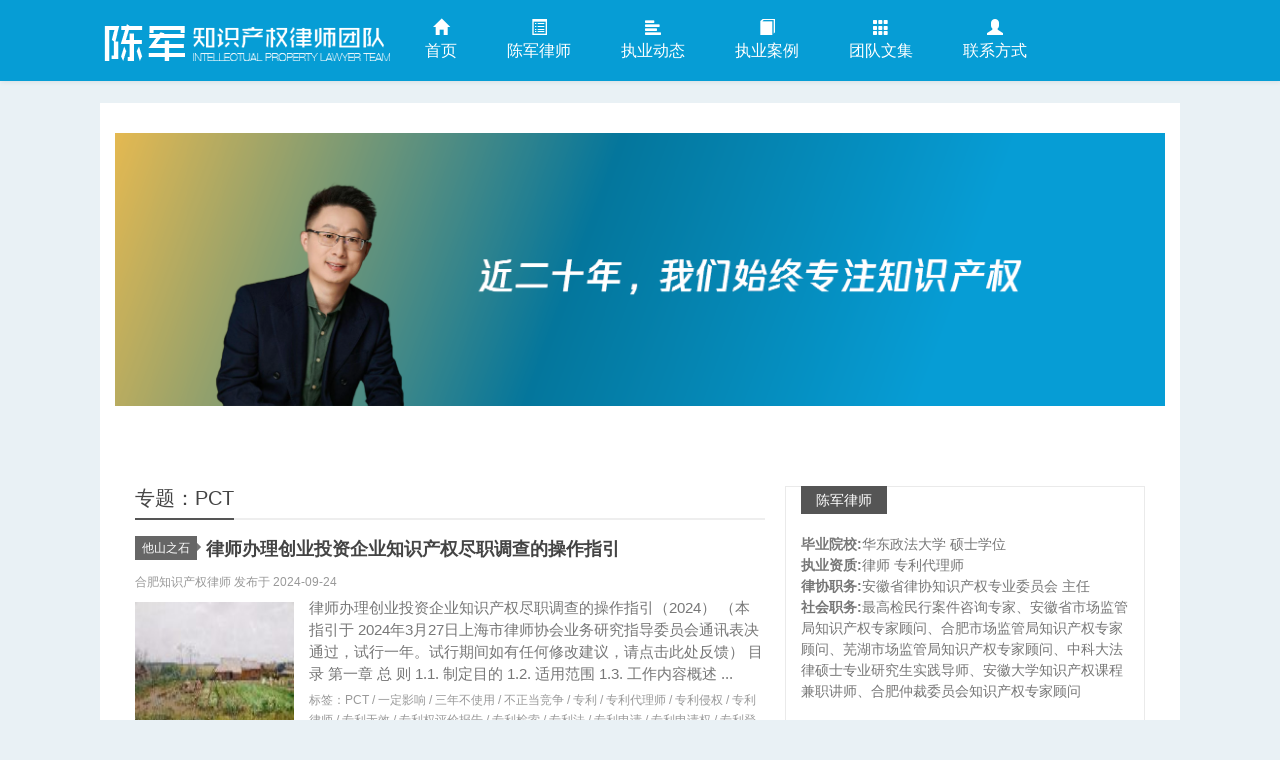

--- FILE ---
content_type: text/html; charset=UTF-8
request_url: https://www.hfiplaw.cn/details/tag/pct
body_size: 7896
content:
<!DOCTYPE HTML><html><head><meta charset="UTF-8"><meta http-equiv="X-UA-Compatible" content="IE=11,IE=10,IE=9,IE=8"><meta name="viewport" content="width=device-width, initial-scale=1.0, user-scalable=0, minimum-scale=1.0, maximum-scale=1.0"><meta http-equiv="Cache-Control" content="no-transform"><meta http-equiv="Cache-Control" content="no-siteapp"><meta name="baidu-site-verification" content="XMhgdmw0ac" /><title>PCT-合肥知识产权律师网</title><meta name='robots' content='max-image-preview:large' /> <style>img:is([sizes="auto" i], [sizes^="auto," i]) { contain-intrinsic-size: 3000px 1500px }</style> <link rel='stylesheet' id='main-css' href='https://www.hfiplaw.cn/wp-content/themes/ah116/style.css?ver=hfiplaw' type='text/css' media='all' /><style>.container{max-width:1080px}</style><meta name="keywords" content="PCT"><meta name="description" content=""><link rel="icon" href="https://www.hfiplaw.cn/wp-content/uploads/2025/11/cropped-2025112514161429-32x32.png" sizes="32x32" /><link rel="icon" href="https://www.hfiplaw.cn/wp-content/uploads/2025/11/cropped-2025112514161429-192x192.png" sizes="192x192" /><link rel="apple-touch-icon" href="https://www.hfiplaw.cn/wp-content/uploads/2025/11/cropped-2025112514161429-180x180.png" /><meta name="msapplication-TileImage" content="https://www.hfiplaw.cn/wp-content/uploads/2025/11/cropped-2025112514161429-270x270.png" /><!--[if lt IE 9]><script src="https://www.hfiplaw.cn/wp-content/themes/ah116/js/html5.js"></script><![endif]--></head><body class="archive tag tag-pct tag-5782 wp-theme-ah116 search_not excerpt_thumb_left focusslide_s_m ui-navtop"><header class="header"><div class="container"> <div class="logo"><a href="https://www.hfiplaw.cn" title="合肥知识产权律师网-陈军知识产权律师团队_安徽合肥专业知识产权律师、专利律师、商标律师、商业秘密律师、集成电路律师团队致力于商标、专利、著作权、商业秘密、集成电路等知识产权纠纷解决"><img src="https://www.hfiplaw.cn/wp-content/uploads/2019/03/2019030109451981.png" alt="合肥知识产权律师网">合肥知识产权律师网</a></div> <ul class="nav"><li class="navmore"></li><li><a href="http://www.hfiplaw.cn"><span class="glyphicon glyphicon-home"></span>首页</a></li><li><a href="https://www.hfiplaw.cn/about"><span class="glyphicon glyphicon-list-alt"></span>陈军律师</a></li><li><a href="https://www.hfiplaw.cn/case"><span class="glyphicon glyphicon-align-left"></span>执业动态</a></li><li><a href="https://www.hfiplaw.cn/anli"><span class="glyphicon glyphicon-book"></span>执业案例</a></li><li><a href="https://www.hfiplaw.cn/team"><span class="glyphicon glyphicon-th"></span>团队文集</a></li><li><a href="https://www.hfiplaw.cn/contact"><span class="glyphicon glyphicon-user"></span>联系方式</a></li></ul> <form method="get" class="search-form" action="https://www.hfiplaw.cn/" ><input class="form-control" name="s" type="text" placeholder="输入关键字" value=""><input class="btn" type="submit" value="搜索"></form> <span class="glyphicon glyphicon-search m-search"></span> </div></header><section class="container"><div class="contentad"> <div id="slider" class="carousel slide" data-ride="carousel"><div class="carousel-inner"><div class="item active"><a target="_blank" href="https://hfiplaw.cn"><img src="https://hfiplaw.cn/wp-content/themes/ah116/images/banner20250328.png"></a></div></a></div> </div><div class="content-wrap"><div class="content"> <h1 class="title"><strong>专题：PCT</strong></h1><article class="excerpt excerpt-one"><header><a class="cat label label-important" href="https://www.hfiplaw.cn/ta">他山之石<i class="label-arrow"></i></a> <h2><a target="_blank" href="https://www.hfiplaw.cn/details/21435.html" title="律师办理创业投资企业知识产权尽职调查的操作指引-合肥知识产权律师网">律师办理创业投资企业知识产权尽职调查的操作指引</a></h2></header><p class="text-muted time">合肥知识产权律师 发布于 2024-09-24 </p><p class="focus"><a target="_blank" href="https://www.hfiplaw.cn/details/21435.html" class="thumbnail"><img data-original="https://www.hfiplaw.cn/wp-content/uploads/2024/09/2024092415411280-167x81.jpg" class="thumb"/></a></p><p class="note">律师办理创业投资企业知识产权尽职调查的操作指引（2024） （本指引于 2024年3月27日上海市律师协会业务研究指导委员会通讯表决通过，试行一年。试行期间如有任何修改建议，请点击此处反馈） 目 录 第一章 总 则 1.1. 制定目的 1.2. 适用范围 1.3. 工作内容概述 ...</p><p class="text-muted views"><span class="post-tags">标签：<a href="https://www.hfiplaw.cn/details/tag/pct" rel="tag">PCT</a> / <a href="https://www.hfiplaw.cn/details/tag/%e4%b8%80%e5%ae%9a%e5%bd%b1%e5%93%8d" rel="tag">一定影响</a> / <a href="https://www.hfiplaw.cn/details/tag/%e4%b8%89%e5%b9%b4%e4%b8%8d%e4%bd%bf%e7%94%a8" rel="tag">三年不使用</a> / <a href="https://www.hfiplaw.cn/details/tag/%e4%b8%8d%e6%ad%a3%e5%bd%93%e7%ab%9e%e4%ba%89" rel="tag">不正当竞争</a> / <a href="https://www.hfiplaw.cn/details/tag/%e4%b8%93%e5%88%a9" rel="tag">专利</a> / <a href="https://www.hfiplaw.cn/details/tag/%e4%b8%93%e5%88%a9%e4%bb%a3%e7%90%86%e5%b8%88" rel="tag">专利代理师</a> / <a href="https://www.hfiplaw.cn/details/tag/%e4%b8%93%e5%88%a9%e4%be%b5%e6%9d%83" rel="tag">专利侵权</a> / <a href="https://www.hfiplaw.cn/details/tag/%e4%b8%93%e5%88%a9%e5%be%8b%e5%b8%88" rel="tag">专利律师</a> / <a href="https://www.hfiplaw.cn/details/tag/%e4%b8%93%e5%88%a9%e6%97%a0%e6%95%88" rel="tag">专利无效</a> / <a href="https://www.hfiplaw.cn/details/tag/%e4%b8%93%e5%88%a9%e6%9d%83%e8%af%84%e4%bb%b7%e6%8a%a5%e5%91%8a" rel="tag">专利权评价报告</a> / <a href="https://www.hfiplaw.cn/details/tag/%e4%b8%93%e5%88%a9%e6%a3%80%e7%b4%a2" rel="tag">专利检索</a> / <a href="https://www.hfiplaw.cn/details/tag/%e4%b8%93%e5%88%a9%e6%b3%95" rel="tag">专利法</a> / <a href="https://www.hfiplaw.cn/details/tag/%e4%b8%93%e5%88%a9%e7%94%b3%e8%af%b7" rel="tag">专利申请</a> / <a href="https://www.hfiplaw.cn/details/tag/zlsqq" rel="tag">专利申请权</a> / <a href="https://www.hfiplaw.cn/details/tag/%e4%b8%93%e5%88%a9%e7%99%bb%e8%ae%b0%e7%b0%bf" rel="tag">专利登记簿</a> / <a href="https://www.hfiplaw.cn/details/tag/%e4%b8%93%e5%88%a9%e8%ae%b8%e5%8f%af" rel="tag">专利许可</a> / <a href="https://www.hfiplaw.cn/details/tag/%e4%b8%93%e5%88%a9%e8%af%89%e8%ae%bc" rel="tag">专利诉讼</a> / <a href="https://www.hfiplaw.cn/details/tag/%e4%b8%93%e5%88%a9%e8%b4%a8%e6%8a%bc" rel="tag">专利质押</a> / <a href="https://www.hfiplaw.cn/details/tag/%e4%b8%93%e5%88%a9%e8%bd%ac%e8%ae%a9" rel="tag">专利转让</a> / <a href="https://www.hfiplaw.cn/details/tag/%e4%bb%8e%e5%b1%9e%e6%9d%83%e5%88%a9%e8%a6%81%e6%b1%82" rel="tag">从属权利要求</a> / <a href="https://www.hfiplaw.cn/details/tag/%e4%bc%81%e4%b8%9a%e5%90%8d%e7%a7%b0" rel="tag">企业名称</a> / <a href="https://www.hfiplaw.cn/details/tag/%e4%bd%9c%e5%93%81" rel="tag">作品</a> / <a href="https://www.hfiplaw.cn/details/tag/%e4%bf%9d%e5%af%86%e6%80%a7" rel="tag">保密性</a> / <a href="https://www.hfiplaw.cn/details/tag/%e4%bf%a1%e6%81%af%e7%bd%91%e7%bb%9c%e4%bc%a0%e6%92%ad%e6%9d%83" rel="tag">信息网络传播权</a> / <a href="https://www.hfiplaw.cn/details/tag/%e4%bf%ae%e6%94%b9%e6%9d%83" rel="tag">修改权</a> / <a href="https://www.hfiplaw.cn/details/tag/%e5%88%9b%e9%80%a0%e6%80%a7" rel="tag">创造性</a> / <a href="https://www.hfiplaw.cn/details/tag/%e5%8f%8d%e5%90%91%e5%b7%a5%e7%a8%8b" rel="tag">反向工程</a> / <a href="https://www.hfiplaw.cn/details/tag/%e5%8f%91%e6%98%8e" rel="tag">发明</a> / <a href="https://www.hfiplaw.cn/details/tag/%e5%8f%91%e6%98%8e%e4%b8%93%e5%88%a9" rel="tag">发明专利</a> / <a href="https://www.hfiplaw.cn/details/tag/%e5%95%86%e4%b8%9a%e7%a7%98%e5%af%86" rel="tag">商业秘密</a> / <a href="https://www.hfiplaw.cn/details/tag/%e5%95%86%e6%a0%87" rel="tag">商标</a> / <a href="https://www.hfiplaw.cn/details/tag/%e5%95%86%e6%a0%87%e4%be%b5%e6%9d%83" rel="tag">商标侵权</a> / <a href="https://www.hfiplaw.cn/details/tag/%e5%95%86%e6%a0%87%e6%97%a0%e6%95%88" rel="tag">商标无效</a> / <a href="https://www.hfiplaw.cn/details/tag/%e5%95%86%e6%a0%87%e6%b3%95" rel="tag">商标法</a> / <a href="https://www.hfiplaw.cn/details/tag/%e5%95%86%e6%a0%87%e6%b3%a8%e5%86%8c" rel="tag">商标注册</a> / <a href="https://www.hfiplaw.cn/details/tag/%e5%95%86%e6%a0%87%e8%ae%b8%e5%8f%af" rel="tag">商标许可</a> / <a href="https://www.hfiplaw.cn/details/tag/%e5%95%86%e6%a0%87%e8%b4%a8%e6%8a%bc" rel="tag">商标质押</a> / <a href="https://www.hfiplaw.cn/details/tag/%e5%95%86%e6%a0%87%e8%bd%ac%e8%ae%a9" rel="tag">商标转让</a> / <a href="https://www.hfiplaw.cn/details/tag/%e5%9b%bd%e5%ae%b6%e7%9f%a5%e8%af%86%e4%ba%a7%e6%9d%83%e5%b1%80" rel="tag">国家知识产权局</a> / <a href="https://www.hfiplaw.cn/details/tag/%e5%9c%a8%e5%85%88%e4%bd%bf%e7%94%a8" rel="tag">在先使用</a> / <a href="https://www.hfiplaw.cn/details/tag/%e5%9c%b0%e7%90%86%e6%a0%87%e5%bf%97" rel="tag">地理标志</a> / <a href="https://www.hfiplaw.cn/details/tag/%e5%a3%b0%e9%9f%b3%e5%95%86%e6%a0%87" rel="tag">声音商标</a> / <a href="https://www.hfiplaw.cn/details/tag/%e5%a4%8d%e5%88%b6%e6%9d%83" rel="tag">复制权</a> / <a href="https://www.hfiplaw.cn/details/tag/%e5%a4%96%e8%a7%82%e8%ae%be%e8%ae%a1" rel="tag">外观设计</a> / <a href="https://www.hfiplaw.cn/details/tag/%e5%ae%9e%e7%94%a8%e6%96%b0%e5%9e%8b" rel="tag">实用新型</a> / <a href="https://www.hfiplaw.cn/details/tag/%e5%b9%bf%e6%92%ad%e6%9d%83" rel="tag">广播权</a> / <a href="https://www.hfiplaw.cn/details/tag/%e5%bf%85%e8%a6%81%e6%8a%80%e6%9c%af%e7%89%b9%e5%be%81" rel="tag">必要技术特征</a> / <a href="https://www.hfiplaw.cn/details/tag/%e6%81%b6%e6%84%8f%e6%b3%a8%e5%86%8c" rel="tag">恶意注册</a> / <a href="https://www.hfiplaw.cn/details/tag/%e6%83%a9%e7%bd%9a%e6%80%a7%e8%b5%94%e5%81%bf" rel="tag">惩罚性赔偿</a> / <a href="https://www.hfiplaw.cn/details/tag/%e6%8a%80%e6%9c%af%e5%90%88%e5%90%8c" rel="tag">技术合同</a> / <a href="https://www.hfiplaw.cn/details/tag/%e6%8a%80%e6%9c%af%e7%a7%98%e5%af%86" rel="tag">技术秘密</a> / <a href="https://www.hfiplaw.cn/details/tag/%e6%8d%90%e7%8c%ae%e5%8e%9f%e5%88%99" rel="tag">捐献原则</a> / <a href="https://www.hfiplaw.cn/details/tag/%e6%8e%92%e4%bb%96%e8%ae%b8%e5%8f%af" rel="tag">排他许可</a> / <a href="https://www.hfiplaw.cn/details/tag/%e6%91%84%e5%bd%b1%e4%bd%9c%e5%93%81" rel="tag">摄影作品</a> / <a href="https://www.hfiplaw.cn/details/tag/%e6%92%a4%e4%b8%89" rel="tag">撤三</a> / <a href="https://www.hfiplaw.cn/details/tag/%e6%94%b9%e7%bc%96%e6%9d%83" rel="tag">改编权</a> / <a href="https://www.hfiplaw.cn/details/tag/%e6%95%b0%e6%8d%ae" rel="tag">数据</a> / <a href="https://www.hfiplaw.cn/details/tag/%e6%96%87%e5%ad%97%e4%bd%9c%e5%93%81" rel="tag">文字作品</a> / <a href="https://www.hfiplaw.cn/details/tag/%e6%96%b0%e9%a2%96%e6%80%a7" rel="tag">新颖性</a> / <a href="https://www.hfiplaw.cn/details/tag/%e6%96%b9%e6%b3%95%e4%b8%93%e5%88%a9" rel="tag">方法专利</a> / <a href="https://www.hfiplaw.cn/details/tag/%e6%97%b6%e9%97%b4%e6%88%b3" rel="tag">时间戳</a> / <a href="https://www.hfiplaw.cn/details/tag/%e6%98%be%e8%91%97%e6%80%a7" rel="tag">显著性</a> / <a href="https://www.hfiplaw.cn/details/tag/%e6%99%ae%e9%80%9a%e8%ae%b8%e5%8f%af" rel="tag">普通许可</a> / <a href="https://www.hfiplaw.cn/details/tag/%e6%9c%8d%e5%8a%a1%e5%95%86%e6%a0%87" rel="tag">服务商标</a> / <a href="https://www.hfiplaw.cn/details/tag/%e6%9c%aa%e6%b3%a8%e5%86%8c%e5%95%86%e6%a0%87" rel="tag">未注册商标</a> / <a href="https://www.hfiplaw.cn/details/tag/%e6%9d%83%e5%88%a9%e8%a6%81%e6%b1%82%e4%b9%a6" rel="tag">权利要求书</a> / <a href="https://www.hfiplaw.cn/details/tag/%e6%a4%8d%e7%89%a9%e6%96%b0%e5%93%81%e7%a7%8d" rel="tag">植物新品种</a> / <a href="https://www.hfiplaw.cn/details/tag/%e6%b3%95%e5%ae%9a%e8%b5%94%e5%81%bf" rel="tag">法定赔偿</a> / <a href="https://www.hfiplaw.cn/details/tag/%e6%b3%a8%e5%86%8c%e5%95%86%e6%a0%87" rel="tag">注册商标</a> / <a href="https://www.hfiplaw.cn/details/tag/%e6%b7%b7%e6%b7%86" rel="tag">混淆</a> / <a href="https://www.hfiplaw.cn/details/tag/%e7%89%88%e6%9d%83" rel="tag">版权</a> / <a href="https://www.hfiplaw.cn/details/tag/%e7%8b%ac%e5%88%9b%e6%80%a7" rel="tag">独创性</a> / <a href="https://www.hfiplaw.cn/details/tag/%e7%8b%ac%e5%8d%a0%e8%ae%b8%e5%8f%af" rel="tag">独占许可</a> / <a href="https://www.hfiplaw.cn/details/tag/%e7%8e%b0%e6%9c%89%e6%8a%80%e6%9c%af" rel="tag">现有技术</a> / <a href="https://www.hfiplaw.cn/details/tag/%e7%94%b3%e8%af%b7%e4%b8%93%e5%88%a9" rel="tag">申请专利</a> / <a href="https://www.hfiplaw.cn/details/tag/%e7%9f%a5%e8%af%86%e4%ba%a7%e6%9d%83" rel="tag">知识产权</a> / <a href="https://www.hfiplaw.cn/details/tag/%e7%9f%a5%e8%af%86%e4%ba%a7%e6%9d%83%e8%b4%a8%e6%8a%bc" rel="tag">知识产权质押</a> / <a href="https://www.hfiplaw.cn/details/tag/%e7%9f%a5%e8%af%86%e4%ba%a7%e6%9d%83%e8%bd%ac%e8%ae%a9" rel="tag">知识产权转让</a> / <a href="https://www.hfiplaw.cn/details/tag/%e7%a6%81%e6%ad%a2%e5%8f%8d%e6%82%94" rel="tag">禁止反悔</a> / <a href="https://www.hfiplaw.cn/details/tag/%e7%a7%98%e5%af%86%e6%80%a7" rel="tag">秘密性</a> / <a href="https://www.hfiplaw.cn/details/tag/%e7%a7%98%e5%af%86%e7%82%b9" rel="tag">秘密点</a> / <a href="https://www.hfiplaw.cn/details/tag/%e7%ab%9e%e4%b8%9a%e9%99%90%e5%88%b6" rel="tag">竞业限制</a> / <a href="https://www.hfiplaw.cn/details/tag/%e7%b1%bb%e4%bc%bc%e5%95%86%e5%93%81" rel="tag">类似商品</a> / <a href="https://www.hfiplaw.cn/details/tag/%e7%b1%bb%e4%bc%bc%e6%9c%8d%e5%8a%a1" rel="tag">类似服务</a> / <a href="https://www.hfiplaw.cn/details/tag/%e7%bd%b2%e5%90%8d%e6%9d%83" rel="tag">署名权</a> / <a href="https://www.hfiplaw.cn/details/tag/%e7%be%8e%e6%9c%af%e4%bd%9c%e5%93%81" rel="tag">美术作品</a> / <a href="https://www.hfiplaw.cn/details/tag/%e8%81%8c%e5%8a%a1%e4%bd%9c%e5%93%81" rel="tag">职务作品</a> / <a href="https://www.hfiplaw.cn/details/tag/%e8%81%8c%e5%8a%a1%e5%8f%91%e6%98%8e" rel="tag">职务发明</a> / <a href="https://www.hfiplaw.cn/details/tag/%e8%91%97%e4%bd%9c%e6%9d%83" rel="tag">著作权</a> / <a href="https://www.hfiplaw.cn/details/tag/%e8%91%97%e4%bd%9c%e6%9d%83%e4%be%b5%e6%9d%83" rel="tag">著作权侵权</a> / <a href="https://www.hfiplaw.cn/details/tag/%e8%91%97%e4%bd%9c%e6%9d%83%e8%ae%b8%e5%8f%af%e5%90%88%e5%90%8c" rel="tag">著作权许可合同</a> / <a href="https://www.hfiplaw.cn/details/tag/%e8%a7%86%e5%90%ac%e4%bd%9c%e5%93%81" rel="tag">视听作品</a> / <a href="https://www.hfiplaw.cn/details/tag/%e8%ae%a1%e7%ae%97%e6%9c%ba%e8%bd%af%e4%bb%b6%e8%91%97%e4%bd%9c%e6%9d%83" rel="tag">计算机软件著作权</a> / <a href="https://www.hfiplaw.cn/details/tag/%e8%ae%b8%e8%af%ba%e9%94%80%e5%94%ae" rel="tag">许诺销售</a> / <a href="https://www.hfiplaw.cn/details/tag/%e8%ae%be%e8%ae%a1%e4%ba%ba" rel="tag">设计人</a> / <a href="https://www.hfiplaw.cn/details/tag/%e8%af%81%e6%98%8e%e5%95%86%e6%a0%87" rel="tag">证明商标</a> / <a href="https://www.hfiplaw.cn/details/tag/%e8%bf%91%e4%bc%bc%e5%95%86%e6%a0%87" rel="tag">近似商标</a> / <a href="https://www.hfiplaw.cn/details/tag/%e9%80%9a%e7%94%a8%e5%90%8d%e7%a7%b0" rel="tag">通用名称</a> / <a href="https://www.hfiplaw.cn/details/tag/%e9%9b%86%e4%bd%93%e5%95%86%e6%a0%87" rel="tag">集体商标</a> / <a href="https://www.hfiplaw.cn/details/tag/%e9%9b%86%e6%88%90%e7%94%b5%e8%b7%af" rel="tag">集成电路</a> / <a href="https://www.hfiplaw.cn/details/tag/%e9%a9%b0%e5%90%8d%e5%95%86%e6%a0%87" rel="tag">驰名商标</a></span></p></article><article class="excerpt excerpt-one"><header><a class="cat label label-important" href="https://www.hfiplaw.cn/ta">他山之石<i class="label-arrow"></i></a> <h2><a target="_blank" href="https://www.hfiplaw.cn/details/19884.html" title="为科创板之火浇上专利之油-合肥知识产权律师网">为科创板之火浇上专利之油</a></h2></header><p class="text-muted time">合肥知识产权律师 发布于 2019-04-09 </p><p class="focus"><a target="_blank" href="https://www.hfiplaw.cn/details/19884.html" class="thumbnail"><img data-original="https://www.hfiplaw.cn/wp-content/uploads/2019/03/2019040315150050-167x132.jpg" class="thumb"/></a></p><p class="note">作者 | 董新蕊 3月2日，证监会发布《科创板首次公开发行股票注册管理办法（试行）》（下称《管理办法》）《科创板上市公司持续监管办法（试行）》。同时，上交所发布《上交所科创板股票发行上市审核规则》等6项配套业务规则。笔者仔细研读“2+6”规则后发现，核心技术的专利权在发行方科创板...</p><p class="text-muted views"><span class="post-tags">标签：<a href="https://www.hfiplaw.cn/details/tag/pct" rel="tag">PCT</a> / <a href="https://www.hfiplaw.cn/details/tag/%e4%b8%93%e5%88%a9" rel="tag">专利</a> / <a href="https://www.hfiplaw.cn/details/tag/%e4%b8%93%e5%88%a9%e7%94%b3%e8%af%b7" rel="tag">专利申请</a> / <a href="https://www.hfiplaw.cn/details/tag/%e5%95%86%e6%a0%87" rel="tag">商标</a></span></p></article><article class="excerpt"><header><a class="cat label label-important" href="https://www.hfiplaw.cn/ta">他山之石<i class="label-arrow"></i></a> <h2><a target="_blank" href="https://www.hfiplaw.cn/details/19768.html" title="专利翻译词汇手册-合肥知识产权律师网">专利翻译词汇手册</a></h2></header><p class="text-muted time">合肥知识产权律师 发布于 2019-03-05 </p><p class="note">小伙伴们经手海外专利申请的案子时，经常遇到翻译术语难题，翻译软件往往不能给出贴切的专业翻译，有很多新手甚至得阅读大量的外文专利文本，才能积累一定数量的常用术语表达，但这种方法耗时费力、效率低。 这时候，手边常备一本常用专利翻译词汇手册就是人心归向的好事儿了。今天小编推荐400多条...</p><p class="text-muted views"><span class="post-tags">标签：<a href="https://www.hfiplaw.cn/details/tag/pct" rel="tag">PCT</a> / <a href="https://www.hfiplaw.cn/details/tag/%e4%b8%8d%e6%ad%a3%e5%bd%93%e7%ab%9e%e4%ba%89" rel="tag">不正当竞争</a> / <a href="https://www.hfiplaw.cn/details/tag/%e4%b8%93%e5%88%a9" rel="tag">专利</a> / <a href="https://www.hfiplaw.cn/details/tag/%e4%b8%93%e5%88%a9%e4%bb%a3%e7%90%86%e4%ba%ba" rel="tag">专利代理人</a> / <a href="https://www.hfiplaw.cn/details/tag/%e4%b8%93%e5%88%a9%e4%be%b5%e6%9d%83" rel="tag">专利侵权</a> / <a href="https://www.hfiplaw.cn/details/tag/%e4%b8%93%e5%88%a9%e5%be%8b%e5%b8%88" rel="tag">专利律师</a> / <a href="https://www.hfiplaw.cn/details/tag/%e4%b8%93%e5%88%a9%e6%b3%95" rel="tag">专利法</a> / <a href="https://www.hfiplaw.cn/details/tag/%e4%b8%93%e5%88%a9%e7%94%b3%e8%af%b7" rel="tag">专利申请</a> / <a href="https://www.hfiplaw.cn/details/tag/%e4%b8%93%e5%88%a9%e8%ae%b8%e5%8f%af" rel="tag">专利许可</a> / <a href="https://www.hfiplaw.cn/details/tag/%e4%b8%93%e5%88%a9%e8%af%89%e8%ae%bc" rel="tag">专利诉讼</a> / <a href="https://www.hfiplaw.cn/details/tag/%e5%8f%91%e6%98%8e%e4%b8%93%e5%88%a9" rel="tag">发明专利</a> / <a href="https://www.hfiplaw.cn/details/tag/%e5%95%86%e6%a0%87" rel="tag">商标</a> / <a href="https://www.hfiplaw.cn/details/tag/%e5%a4%96%e8%a7%82%e8%ae%be%e8%ae%a1" rel="tag">外观设计</a> / <a href="https://www.hfiplaw.cn/details/tag/%e5%ae%9e%e7%94%a8%e6%96%b0%e5%9e%8b" rel="tag">实用新型</a> / <a href="https://www.hfiplaw.cn/details/tag/%e6%96%b0%e9%a2%96%e6%80%a7" rel="tag">新颖性</a> / <a href="https://www.hfiplaw.cn/details/tag/%e6%96%b9%e6%b3%95%e4%b8%93%e5%88%a9" rel="tag">方法专利</a> / <a href="https://www.hfiplaw.cn/details/tag/%e6%98%be%e8%80%8c%e6%98%93%e8%a7%81%e6%80%a7" rel="tag">显而易见性</a> / <a href="https://www.hfiplaw.cn/details/tag/%e6%99%ae%e9%80%9a%e8%ae%b8%e5%8f%af" rel="tag">普通许可</a> / <a href="https://www.hfiplaw.cn/details/tag/%e6%a4%8d%e7%89%a9%e6%96%b0%e5%93%81%e7%a7%8d" rel="tag">植物新品种</a> / <a href="https://www.hfiplaw.cn/details/tag/%e6%b3%a8%e5%86%8c%e5%95%86%e6%a0%87" rel="tag">注册商标</a> / <a href="https://www.hfiplaw.cn/details/tag/%e7%89%88%e6%9d%83" rel="tag">版权</a> / <a href="https://www.hfiplaw.cn/details/tag/%e7%8b%ac%e5%88%9b%e6%80%a7" rel="tag">独创性</a> / <a href="https://www.hfiplaw.cn/details/tag/%e7%94%b3%e8%af%b7%e4%b8%93%e5%88%a9" rel="tag">申请专利</a> / <a href="https://www.hfiplaw.cn/details/tag/%e7%9f%a5%e8%af%86%e4%ba%a7%e6%9d%83" rel="tag">知识产权</a> / <a href="https://www.hfiplaw.cn/details/tag/%e8%81%8c%e5%8a%a1%e5%8f%91%e6%98%8e" rel="tag">职务发明</a></span></p></article><article class="excerpt"><header><a class="cat label label-important" href="https://www.hfiplaw.cn/ta">他山之石<i class="label-arrow"></i></a> <h2><a target="_blank" href="https://www.hfiplaw.cn/details/19758.html" title="专利权利要求的“主题名称”与技术特征的关系-合肥知识产权律师网">专利权利要求的“主题名称”与技术特征的关系</a></h2></header><p class="text-muted time">合肥知识产权律师 发布于 2019-03-03 </p><p class="note">作者 | 庞明娟 国家知识产权局专利审查协作北京中心 关键词：主题名称，技术特征，不纯正 一、从谜语中的“谜底”与“谜面”的关系说起 专利权利要求中，包括“主题名称”和诸多技术特征，共同构成“主题名称”所指向的技术方案。由诸多技术特征一起构成的“技术方案”，需要用一个“主题名称”...</p><p class="text-muted views"><span class="post-tags">标签：<a href="https://www.hfiplaw.cn/details/tag/pct" rel="tag">PCT</a> / <a href="https://www.hfiplaw.cn/details/tag/%e4%b8%93%e5%88%a9" rel="tag">专利</a> / <a href="https://www.hfiplaw.cn/details/tag/%e4%b8%93%e5%88%a9%e4%be%b5%e6%9d%83" rel="tag">专利侵权</a> / <a href="https://www.hfiplaw.cn/details/tag/%e4%b8%93%e5%88%a9%e5%ae%a1%e6%9f%a5%e6%8c%87%e5%8d%97" rel="tag">专利审查指南</a> / <a href="https://www.hfiplaw.cn/details/tag/%e4%b8%93%e5%88%a9%e6%b3%95" rel="tag">专利法</a> / <a href="https://www.hfiplaw.cn/details/tag/%e4%b8%93%e5%88%a9%e7%94%b3%e8%af%b7" rel="tag">专利申请</a> / <a href="https://www.hfiplaw.cn/details/tag/%e4%bb%8e%e5%b1%9e%e6%9d%83%e5%88%a9%e8%a6%81%e6%b1%82" rel="tag">从属权利要求</a> / <a href="https://www.hfiplaw.cn/details/tag/%e5%88%9b%e9%80%a0%e6%80%a7" rel="tag">创造性</a> / <a href="https://www.hfiplaw.cn/details/tag/%e5%8f%91%e6%98%8e%e4%b8%93%e5%88%a9" rel="tag">发明专利</a> / <a href="https://www.hfiplaw.cn/details/tag/%e5%9b%bd%e5%ae%b6%e7%9f%a5%e8%af%86%e4%ba%a7%e6%9d%83%e5%b1%80" rel="tag">国家知识产权局</a> / <a href="https://www.hfiplaw.cn/details/tag/%e5%ae%9e%e7%94%a8%e6%96%b0%e5%9e%8b" rel="tag">实用新型</a> / <a href="https://www.hfiplaw.cn/details/tag/%e5%bf%85%e8%a6%81%e6%8a%80%e6%9c%af%e7%89%b9%e5%be%81" rel="tag">必要技术特征</a> / <a href="https://www.hfiplaw.cn/details/tag/%e6%96%b0%e9%a2%96%e6%80%a7" rel="tag">新颖性</a> / <a href="https://www.hfiplaw.cn/details/tag/%e7%9f%a5%e8%af%86%e4%ba%a7%e6%9d%83" rel="tag">知识产权</a></span></p></article><article class="excerpt"><header><a class="cat label label-important" href="https://www.hfiplaw.cn/jd">经典案例<i class="label-arrow"></i></a> <h2><a target="_blank" href="https://www.hfiplaw.cn/details/19749.html" title="恶意诉讼|华奇(中国)化工有限公司与圣莱科特化工(上海)有限公司因恶意提起知识产权诉讼损害责任纠纷案-合肥知识产权律师网">恶意诉讼|华奇(中国)化工有限公司与圣莱科特化工(上海)有限公司因恶意提起知识产权诉讼损害责任纠纷案</a></h2></header><p class="text-muted time">合肥知识产权律师 发布于 2019-03-03 </p><p class="note">上海市高级人民法院 民 事 判 决 书 （2016）沪民终501号 上诉人(原审原告)：华奇(中国)化工有限公司，住所地江苏省。 法定代表人：解晓军(XIECOREYXIAOJUN)，该公司总经理。 委托诉讼代理人：陈博,上海市锦天城律师事务所律师。 委托诉讼代理人：孙超，上海诺...</p><p class="text-muted views"><span class="post-tags">标签：<a href="https://www.hfiplaw.cn/details/tag/pct" rel="tag">PCT</a> / <a href="https://www.hfiplaw.cn/details/tag/%e4%b8%8a%e6%b5%b7%e7%9f%a5%e8%af%86%e4%ba%a7%e6%9d%83%e6%b3%95%e9%99%a2" rel="tag">上海知识产权法院</a> / <a href="https://www.hfiplaw.cn/details/tag/%e4%b8%8d%e6%ad%a3%e5%bd%93%e7%ab%9e%e4%ba%89" rel="tag">不正当竞争</a> / <a href="https://www.hfiplaw.cn/details/tag/%e4%b8%93%e5%88%a9" rel="tag">专利</a> / <a href="https://www.hfiplaw.cn/details/tag/%e4%b8%93%e5%88%a9%e7%94%b3%e8%af%b7" rel="tag">专利申请</a> / <a href="https://www.hfiplaw.cn/details/tag/zlsqq" rel="tag">专利申请权</a> / <a href="https://www.hfiplaw.cn/details/tag/%e5%8f%91%e6%98%8e%e4%b8%93%e5%88%a9" rel="tag">发明专利</a> / <a href="https://www.hfiplaw.cn/details/tag/%e5%95%86%e4%b8%9a%e7%a7%98%e5%af%86" rel="tag">商业秘密</a> / <a href="https://www.hfiplaw.cn/details/tag/%e5%95%86%e4%b8%9a%e8%af%8b%e6%af%81" rel="tag">商业诋毁</a> / <a href="https://www.hfiplaw.cn/details/tag/%e5%95%86%e6%a0%87" rel="tag">商标</a> / <a href="https://www.hfiplaw.cn/details/tag/%e5%9b%bd%e5%ae%b6%e7%9f%a5%e8%af%86%e4%ba%a7%e6%9d%83%e5%b1%80" rel="tag">国家知识产权局</a> / <a href="https://www.hfiplaw.cn/details/tag/%e6%81%b6%e6%84%8f%e8%af%89%e8%ae%bc" rel="tag">恶意诉讼</a> / <a href="https://www.hfiplaw.cn/details/tag/%e6%8a%80%e6%9c%af%e7%a7%98%e5%af%86" rel="tag">技术秘密</a> / <a href="https://www.hfiplaw.cn/details/tag/%e7%94%b3%e8%af%b7%e4%b8%93%e5%88%a9" rel="tag">申请专利</a> / <a href="https://www.hfiplaw.cn/details/tag/%e7%9f%a5%e8%af%86%e4%ba%a7%e6%9d%83" rel="tag">知识产权</a> / <a href="https://www.hfiplaw.cn/details/tag/%e7%9f%a5%e8%af%86%e4%ba%a7%e6%9d%83%e6%b3%95%e9%99%a2" rel="tag">知识产权法院</a> / <a href="https://www.hfiplaw.cn/details/tag/%e7%a7%98%e5%af%86%e7%82%b9" rel="tag">秘密点</a> / <a href="https://www.hfiplaw.cn/details/tag/%e9%9b%86%e6%88%90%e7%94%b5%e8%b7%af" rel="tag">集成电路</a></span></p></article><article class="excerpt"><header><a class="cat label label-important" href="https://www.hfiplaw.cn/ta">他山之石<i class="label-arrow"></i></a> <h2><a target="_blank" href="https://www.hfiplaw.cn/details/14738.html" title="涉外专利申请及专利侵权诉讼相关问题问答-合肥知识产权律师网">涉外专利申请及专利侵权诉讼相关问题问答</a></h2></header><p class="text-muted time">合肥知识产权律师 发布于 2016-10-05 </p><p class="note">　　来源 | 法邦网 　　整理 | 陈军 　　怎样向外国人转让专利权 　　我国《专利法实施细则》规定：中国单位或者个人向外国人转让专利申请权或者专利权的，由国务院对外经济贸易主管部门会同国务院科学技术行政部门批准。依据国家知识产权局第94号公告，具体办理向外国人转让专利申请权或专...</p><p class="text-muted views"><span class="post-tags">标签：<a href="https://www.hfiplaw.cn/details/tag/pct" rel="tag">PCT</a> / <a href="https://www.hfiplaw.cn/details/tag/%e4%b8%93%e5%88%a9" rel="tag">专利</a> / <a href="https://www.hfiplaw.cn/details/tag/%e4%b8%93%e5%88%a9%e7%94%b3%e8%af%b7" rel="tag">专利申请</a></span></p></article><article class="excerpt excerpt-one"><header><a class="cat label label-important" href="https://www.hfiplaw.cn/ta">他山之石<i class="label-arrow"></i></a> <h2><a target="_blank" href="https://www.hfiplaw.cn/details/12618.html" title="PCT专利申请流程-合肥知识产权律师网">PCT专利申请流程</a></h2></header><p class="text-muted time">合肥知识产权律师 发布于 2016-05-02 </p><p class="focus"><a target="_blank" href="https://www.hfiplaw.cn/details/12618.html" class="thumbnail"><img data-original="https://www.hfiplaw.cn/wp-content/uploads/2016/05/0-4-150x150.jpg" class="thumb"/></a></p><p class="note">PCT是《专利合作条约》（Patent Cooperation Treaty）的英文缩写，是有关专利的国际条约。根据PCT的规定，专利申请人可以通过PCT途径递交国际专利申请，向多个国家申请专利。 一个PCT专利申请要经历国际阶段和国家阶段。国际申请先要进行国际阶段程序的审查，然...</p><p class="text-muted views"><span class="post-tags">标签：<a href="https://www.hfiplaw.cn/details/tag/pct" rel="tag">PCT</a> / <a href="https://www.hfiplaw.cn/details/tag/%e4%b8%93%e5%88%a9%e7%94%b3%e8%af%b7" rel="tag">专利申请</a></span></p></article> </div></div><aside class="sidebar"> <div class="widget widget_textads"><a class="style01" href="https://www.hfiplaw.cn/about/" target="_blank"><strong>陈军律师</strong><h2></h2><p><p><b>毕业院校:</b>华东政法大学 硕士学位<br /><b>执业资质:</b>律师 专利代理师<br /><b>律协职务:</b>安徽省律协知识产权专业委员会 主任<br /><b>社会职务:</b>最高检民行案件咨询专家、安徽省市场监管局知识产权专家顾问、合肥市场监管局知识产权专家顾问、芜湖市场监管局知识产权专家顾问、中科大法律硕士专业研究生实践导师、安徽大学知识产权课程兼职讲师、合肥仲裁委员会知识产权专家顾问<br><br><b><span color:#ff0000;>更多...... </span></b></p></p></a></div><div class="widget widget_searchbox"><h3 class="title"><strong>搜索</strong></h3><form method="get" class="search-form" action="https://www.hfiplaw.cn/" ><input class="form-control" name="s" type="text" placeholder="输入关键字" value=""><input class="btn" type="submit" value="搜索"></form></div><div class="widget widget_postlist"><h3 class="title"><strong>执业动态</strong></h3><ul class="items-03"><li class="text"><a target="_blank" href="https://www.hfiplaw.cn/details/21654.html">天禾陈军律师荣登2025年中国“50位50岁以下知识产权精英律师”榜单</a></li> <li class="text"><a target="_blank" href="https://www.hfiplaw.cn/details/21649.html">最高院终审落槌：陈军律师代理的美亚光电商业秘密案获赔1.98亿</a></li> <li class="text"><a target="_blank" href="https://www.hfiplaw.cn/details/21636.html">陈军律师应邀为2025年安徽省初级技术经理人培训作专题授课​</a></li> <li class="text"><a target="_blank" href="https://www.hfiplaw.cn/details/21634.html">陈军律师入围2025年“中国50位50岁以下知识产权精英律师”榜80强​</a></li> <li class="text"><a target="_blank" href="https://www.hfiplaw.cn/details/21623.html">医药技术经理人认证培训在京举行 陈军律师受邀发表专题演讲</a></li> <li class="text"><a target="_blank" href="https://www.hfiplaw.cn/details/21619.html">团队律师在合肥高新区举办商业秘密保护专题培训</a></li> <li class="text"><a target="_blank" href="https://www.hfiplaw.cn/details/21616.html">陈军律师荣获“律新社2025年度风云榜：知识产权（商业秘密）律师20佳”称号</a></li> <li class="text"><a target="_blank" href="https://www.hfiplaw.cn/details/21614.html">团队律师受邀为安徽法务合规培训公益云讲堂授课</a></li> </ul></div><div class="widget widget_postlist"><h3 class="title"><strong>最新资讯</strong></h3><ul class="items-03"><li class="text"><a target="_blank" href="https://www.hfiplaw.cn/details/21645.html">涉人工智能及算法技术秘密侵权纠纷案件中举证责任转移的适用——以（2023）最高法知民终1503号案为例</a></li> <li class="text"><a target="_blank" href="https://www.hfiplaw.cn/details/21642.html">最高人民法院法答网精选答问（第三十三批）——知识产权司法保护专题</a></li> <li class="text"><a target="_blank" href="https://www.hfiplaw.cn/details/21621.html">贵酒商标侵权及不正当竞争案二审判决概要</a></li> <li class="text"><a target="_blank" href="https://www.hfiplaw.cn/details/21612.html">商业秘密侵权行为与责任承担疑难问题研究</a></li> <li class="text"><a target="_blank" href="https://www.hfiplaw.cn/details/21605.html">商业秘密侵权中的消极使用行为认定</a></li> <li class="text"><a target="_blank" href="https://www.hfiplaw.cn/details/21604.html">商业秘密非直接使用的司法认定</a></li> <li class="text"><a target="_blank" href="https://www.hfiplaw.cn/details/21600.html">侵犯知识产权犯罪问题研究——以五个司法规范性文件为中心</a></li> <li class="text"><a target="_blank" href="https://www.hfiplaw.cn/details/21596.html">驰名商标跨类保护范围的合理划定</a></li> </ul></div></aside></div></section><footer class="footer"><div class="flinks">合肥知识产权律师网由陈军律师创建，团队拥有专业的商标律师、专利律师、商业秘密律师、著作权律师，致力于向客户提供最为专业的商标、专利、著作权、商业秘密等知识产权法律服务。</div> &copy; 2026 <a href="https://www.hfiplaw.cn">合肥知识产权律师网</a>&nbsp; 关键字:合肥知识产权律师，合肥律师，知识产权律师，商标律师，合肥专利律师，商业秘密律师，集成电路律师 备案/许可证号：<a href=http://www.beian.miit.gov.cn rel="nofollow" target="_blank" >皖ICP备09016319号-4</a> <script>var _hmt = _hmt || [];(function() { var hm = document.createElement("script"); hm.src = "https://hm.baidu.com/hm.js?878cf33fa5957a99362b05332dfb93ac"; var s = document.getElementsByTagName("script")[0]; s.parentNode.insertBefore(hm, s);})();</script></footer><script>window.jui = { uri: 'https://www.hfiplaw.cn/wp-content/themes/ah116', roll: '1 2', ajaxpager: '10'}</script><script type="speculationrules">{"prefetch":[{"source":"document","where":{"and":[{"href_matches":"\/*"},{"not":{"href_matches":["\/wp-*.php","\/wp-admin\/*","\/wp-content\/uploads\/*","\/wp-content\/*","\/wp-content\/plugins\/*","\/wp-content\/themes\/ah116\/*","\/*\\?(.+)"]}},{"not":{"selector_matches":"a[rel~=\"nofollow\"]"}},{"not":{"selector_matches":".no-prefetch, .no-prefetch a"}}]},"eagerness":"conservative"}]}</script><script type="text/javascript" src="//apps.bdimg.com/libs/jquery/2.0.0/jquery.min.js?ver=hfiplaw" id="jquery-js"></script><script type="text/javascript" src="//apps.bdimg.com/libs/bootstrap/3.2.0/js/bootstrap.min.js?ver=hfiplaw" id="_bootstrap-js"></script><script type="text/javascript" src="https://www.hfiplaw.cn/wp-content/themes/ah116/js/hammer.min.js?ver=hfiplaw" id="_hammer-js"></script><script type="text/javascript" src="https://www.hfiplaw.cn/wp-content/themes/ah116/js/custom.js?ver=hfiplaw" id="_custom-js"></script></body></html>